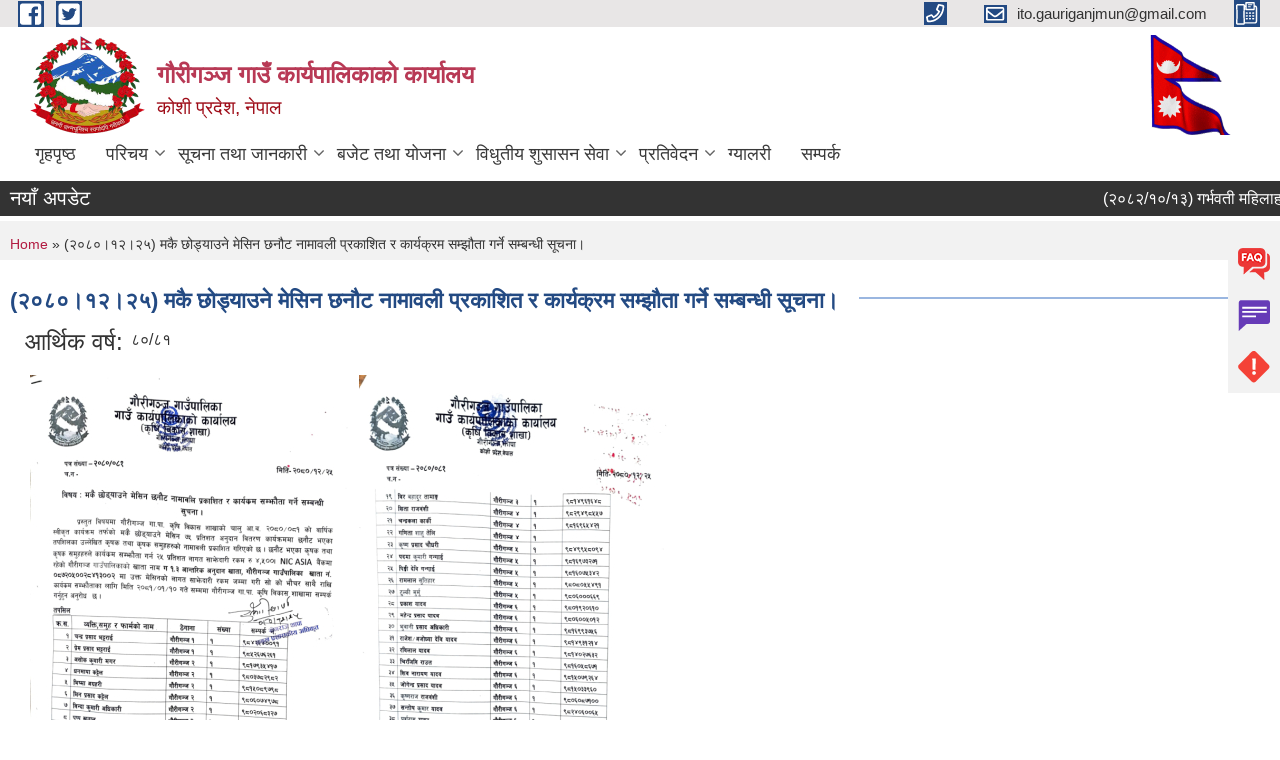

--- FILE ---
content_type: text/html; charset=utf-8
request_url: https://gaurigunjmun.gov.np/content/%E0%A5%A8%E0%A5%A6%E0%A5%AE%E0%A5%A6%E0%A5%A4%E0%A5%A7%E0%A5%A8%E0%A5%A4%E0%A5%A8%E0%A5%AB-%E0%A4%AE%E0%A4%95%E0%A5%88-%E0%A4%9B%E0%A5%8B%E0%A4%A1%E0%A5%8D%E0%A4%AF%E0%A4%BE%E0%A4%89%E0%A4%A8%E0%A5%87-%E0%A4%AE%E0%A5%87%E0%A4%B8%E0%A4%BF%E0%A4%A8-%E0%A4%9B%E0%A4%A8%E0%A5%8C%E0%A4%9F-%E0%A4%A8%E0%A4%BE%E0%A4%AE%E0%A4%BE%E0%A4%B5%E0%A4%B2%E0%A5%80-%E0%A4%AA%E0%A5%8D%E0%A4%B0%E0%A4%95%E0%A4%BE%E0%A4%B6%E0%A4%BF%E0%A4%A4-%E0%A4%B0-%E0%A4%95%E0%A4%BE%E0%A4%B0%E0%A5%8D%E0%A4%AF%E0%A4%95%E0%A5%8D%E0%A4%B0%E0%A4%AE-%E0%A4%B8%E0%A4%AE%E0%A5%8D%E0%A4%9D%E0%A5%8C%E0%A4%A4%E0%A4%BE-%E0%A4%97%E0%A4%B0%E0%A5%8D%E0%A4%A8%E0%A5%87-%E0%A4%B8%E0%A4%AE%E0%A5%8D%E0%A4%AC%E0%A4%A8%E0%A5%8D%E0%A4%A7%E0%A5%80
body_size: 10385
content:
<!DOCTYPE html PUBLIC "-//W3C//DTD XHTML+RDFa 1.0//EN"
  "http://www.w3.org/MarkUp/DTD/xhtml-rdfa-1.dtd">
<html xmlns="http://www.w3.org/1999/xhtml" xml:lang="en" version="XHTML+RDFa 1.0" dir="ltr"
  xmlns:content="http://purl.org/rss/1.0/modules/content/"
  xmlns:dc="http://purl.org/dc/terms/"
  xmlns:foaf="http://xmlns.com/foaf/0.1/"
  xmlns:og="http://ogp.me/ns#"
  xmlns:rdfs="http://www.w3.org/2000/01/rdf-schema#"
  xmlns:sioc="http://rdfs.org/sioc/ns#"
  xmlns:sioct="http://rdfs.org/sioc/types#"
  xmlns:skos="http://www.w3.org/2004/02/skos/core#"
  xmlns:xsd="http://www.w3.org/2001/XMLSchema#">

<head profile="http://www.w3.org/1999/xhtml/vocab">
  <meta http-equiv="Content-Type" content="text/html; charset=utf-8" />
<meta name="generator" content="Drupal 7 (https://www.drupal.org)" />
<link rel="canonical" href="https://gaurigunjmun.gov.np/content/%E0%A5%A8%E0%A5%A6%E0%A5%AE%E0%A5%A6%E0%A5%A4%E0%A5%A7%E0%A5%A8%E0%A5%A4%E0%A5%A8%E0%A5%AB-%E0%A4%AE%E0%A4%95%E0%A5%88-%E0%A4%9B%E0%A5%8B%E0%A4%A1%E0%A5%8D%E0%A4%AF%E0%A4%BE%E0%A4%89%E0%A4%A8%E0%A5%87-%E0%A4%AE%E0%A5%87%E0%A4%B8%E0%A4%BF%E0%A4%A8-%E0%A4%9B%E0%A4%A8%E0%A5%8C%E0%A4%9F-%E0%A4%A8%E0%A4%BE%E0%A4%AE%E0%A4%BE%E0%A4%B5%E0%A4%B2%E0%A5%80-%E0%A4%AA%E0%A5%8D%E0%A4%B0%E0%A4%95%E0%A4%BE%E0%A4%B6%E0%A4%BF%E0%A4%A4-%E0%A4%B0-%E0%A4%95%E0%A4%BE%E0%A4%B0%E0%A5%8D%E0%A4%AF%E0%A4%95%E0%A5%8D%E0%A4%B0%E0%A4%AE-%E0%A4%B8%E0%A4%AE%E0%A5%8D%E0%A4%9D%E0%A5%8C%E0%A4%A4%E0%A4%BE-%E0%A4%97%E0%A4%B0%E0%A5%8D%E0%A4%A8%E0%A5%87-%E0%A4%B8%E0%A4%AE%E0%A5%8D%E0%A4%AC%E0%A4%A8%E0%A5%8D%E0%A4%A7%E0%A5%80" />
<link rel="shortlink" href="https://gaurigunjmun.gov.np/node/860" />
<meta charset="UTF-8">
<meta name="theme-color" content="#053775">
<meta name="viewport" content="width=device-width, initial-scale=1, user-scalable=0,  target-densitydpi=device-dpi">
<title>(२०८०।१२।२५) मकै छोड्याउने मेसिन छनौट नामावली प्रकाशित र कार्यक्रम सम्झौता गर्ने सम्बन्धी सूचना। | गौरीगञ्‍ज गाउँ कार्यपालिकाको कार्यालय</title>
<meta http-equiv="X-UA-Compatible" content="IE=edge">
<meta name="msapplication-TileColor" content="#ffffff">
<meta name="msapplication-TileImage" content="files/logo.png">
<meta name="theme-color" content="#ffffff">

<!-- *************** Google Font *************** -->
<link href="https://fonts.googleapis.com/css?family=Poppins:300,400,500,600,700" rel="stylesheet">
<link href="https://fonts.googleapis.com/css?family=Mukta" rel="stylesheet">

<!-- *************** Font Awesome *************** -->
<link href="sites/all/themes/newmun/fonts/font-awesome-5-0-1/css/fontawesome-all.min.css" rel="stylesheet" type="text/css" />
<link type="text/css" rel="stylesheet" href="https://gaurigunjmun.gov.np/sites/gaurigunjmun.gov.np/files/css/css_xE-rWrJf-fncB6ztZfd2huxqgxu4WO-qwma6Xer30m4.css" media="all" />
<link type="text/css" rel="stylesheet" href="https://gaurigunjmun.gov.np/sites/gaurigunjmun.gov.np/files/css/css_qPYwmj9dJRqx2MuVKD-kKMmdHfKlJFmhfBNmzX3iZIU.css" media="all" />
<link type="text/css" rel="stylesheet" href="https://gaurigunjmun.gov.np/sites/gaurigunjmun.gov.np/files/css/css_qwDq6aGfU82ZDu10My16xwlMJc_qP_26JGZhOA-QZdg.css" media="all" />
<link type="text/css" rel="stylesheet" href="https://gaurigunjmun.gov.np/sites/gaurigunjmun.gov.np/files/css/css_RJ7Y1jb-zBOjoUpi-7y6YW1k1CgLLf7bYZAZI5Od3g8.css" media="all" />

<!--[if lte IE 7]>
<link type="text/css" rel="stylesheet" href="https://gaurigunjmun.gov.np/sites/all/themes/newmun/css/ie.css?sbkg27" media="all" />
<![endif]-->

<!--[if IE 6]>
<link type="text/css" rel="stylesheet" href="https://gaurigunjmun.gov.np/sites/all/themes/newmun/css/ie6.css?sbkg27" media="all" />
<![endif]-->

</head>
<body class="html not-front not-logged-in one-sidebar sidebar-first page-node page-node- page-node-860 node-type-article triptych footer-columns" >
  <div id="skip-link">
    <a href="#main-content" class="element-invisible element-focusable">Skip to main content</a>
  </div>
        

<div class="sticky">
        <a href="/">
		<img src = "/sites/all/themes/newmun/img/icons/faq.png">            
            <span>FAQs</span>
        </a>
        <a href="/">
            <img src="/sites/all/themes/newmun/img/icons/Group_215.png">            <span>Complain</span>
        </a>
		<a href="/">
            <img src="/sites/all/themes/newmun/img/icons/Group_217.png">            <span>Problems</span>
        </a>
    </div>
    <header>
        <button id="menu-toggle">
            <div id="hamburger">
                <span></span>
                <span></span>
                <span></span>
            </div>
            <div id="cross">
                <span></span>
                <span></span>
            </div>
        </button>
        <div class="header-top">
            <div class="container flex-container">
                <div class="top-left">
                    <a href="https://www.facebook.com/gauriganj.gaupalika.71">
                      <img src="/sites/all/themes/newmun/img/icons/fb.png"> 
                    </a>

                    <a href="">
                        <img src="/sites/all/themes/newmun/img/icons/tter.png">					       </a>
                    <div class="first">
                        <div class="translate">
                                                    </div>
                        <button class="search-mobile">
                                                        <button class="close">X</button>
                        </button>
                    </div>
                </div>
                <div class="top-right">

                    <a href="tel:">
                        <img src="/sites/all/themes/newmun/img/icons/Path_39.png">						
                        <span></span>
                    </a>
                    <a href="mailto:ito.gauriganjmun@gmail.com">
					<img src="/sites/all/themes/newmun/img/icons/Path_38.png">					  
                        <span>ito.gauriganjmun@gmail.com</span>
                    </a>
                    <a href="tel:">
                        <img src="/sites/all/themes/newmun/img/icons/Group_142.png">						
                        <span></span>
                    </a>
                    <!-- <button class="btn-search-toggler">
                        <img src="sites/all/themes/newmun/img/icons/icon-search.svg" alt="" class="svg">
                    </button> -->
                </div>
            </div>
            
        </div>
        <nav class="header-bottom">
            <div class="container flex-container">
                <div class="layer-1">
                    <a class="logo-mobile" href="/">
                       <img src="/sites/all/themes/newmun/new_logo.png">				   </a>
                    <a class="logo-main" href="/">
                       <img src="/sites/all/themes/newmun/new_logo.png">                        <span>
                            <span>गौरीगञ्‍ज गाउँ कार्यपालिकाको कार्यालय </span>
                            <span>कोशी प्रदेश, नेपाल</span>
                        </span>
                    </a>
                    <div class="flex-row pull-right low-right">
                        <div class="first">
                            <div class="translate">
                            							</div>
							 
                            </div>
												<div class="second">
                            <img style="max-width:100px;" src="https://gaurigunjmun.gov.np/sites/gaurigunjmun.gov.np/files/img/Nepal-flag.gif" alt="Local Government Logo">
                        </div>
						   <?php// endif; ?>
                    </div>
                </div>
                <div class="layer-2">
				<div class="col-md-12">
  <div class="region region-navigation">
    <div id="block-system-main-menu" class="block block-system block-menu">

    
  <div class="content">
    <ul class="main-nav"><li ><a href="/" title="">गृहपृष्ठ</a></li><li class=has-child><a href="/" title="">परिचय</a><ul class="custom-drop-menu gradient-bg-grey"><li ><a href="/organogram">संगठनात्मक स्वरुप</a></li><li ><a href="/officials" title="">जन प्रतिनिधि</a></li><li ><a href="/staff" title="">कर्मचारी विवरण</a></li><li ><a href="/ward-offices" title="">वडा कार्यालयहरु</a></li><li ><a href="/former-staff" title="">पूर्व कर्मचारी</a></li><li ><a href="/resource-maps" title="">श्रोत नक्सा</a></li></ul></li><li class=has-child><a href="/" title="">सूचना तथा जानकारी</a><ul class="custom-drop-menu gradient-bg-grey"><li ><a href="https://gaurigunjmun.gov.np/news&amp;notices" title="">सूचना तथा समाचार</a></li><li ><a href="/act-law-directives" title="">ऐन कानुन निर्देशिका</a></li><li class=has-child><a href="/" title="">आय व्यय</a><ul class="custom-drop-menu gradient-bg-grey"><li ><a href="/income-expenditure" title="">आय व्यय विवरण</a></li></ul></li><li ><a href="https://www.gaurigunjmun.gov.np/leocworks" title="">विपद्द पुर्वतयारी</a></li><li class=has-child><a href="https://gaurigunjmun.gov.np/boarddecision" title="">कार्यपालिका बैठक निर्णय</a><ul class="custom-drop-menu gradient-bg-grey"><li ><a href="/content/%E0%A5%A8%E0%A5%A6%E0%A5%AE%E0%A5%A7-%E0%A5%A6%E0%A5%AB-%E0%A5%A6%E0%A5%AC-%E0%A4%AC%E0%A5%88%E0%A4%A0%E0%A4%95%E0%A4%95%E0%A5%8B-%E0%A4%A8%E0%A4%BF%E0%A4%B0%E0%A5%8D%E0%A4%A3%E0%A4%AF-%E0%A4%B8%E0%A4%BE%E0%A4%B0%E0%A5%8D%E0%A4%B5%E0%A4%9C%E0%A4%A8%E0%A4%BF%E0%A4%95-%E0%A4%B8%E0%A4%AE%E0%A5%8D%E0%A4%AC%E0%A4%A8%E0%A5%8D%E0%A4%A7%E0%A4%AE%E0%A4%BE-%E0%A5%A4-2">२०८१-०५-०६ बैठकको निर्णय सार्वजनिक सम्बन्धमा ।</a></li><li ><a href="/content/%E0%A5%A8%E0%A5%A6%E0%A5%AE%E0%A5%A7-%E0%A5%A6%E0%A5%AB-%E0%A5%A6%E0%A5%AD-%E0%A4%AC%E0%A5%88%E0%A4%A0%E0%A4%95%E0%A4%95%E0%A5%8B-%E0%A4%A8%E0%A4%BF%E0%A4%B0%E0%A5%8D%E0%A4%A3%E0%A4%AF-%E0%A4%B8%E0%A4%BE%E0%A4%B0%E0%A5%8D%E0%A4%B5%E0%A4%9C%E0%A4%A8%E0%A4%BF%E0%A4%95-%E0%A4%B8%E0%A4%AE%E0%A5%8D%E0%A4%AC%E0%A4%A8%E0%A5%8D%E0%A4%A7%E0%A4%AE%E0%A4%BE-%E0%A5%A4-0">२०८१-०५-०७ बैठकको निर्णय सार्वजनिक सम्बन्धमा ।</a></li><li ><a href="/content/%E0%A5%A8%E0%A5%A6%E0%A5%AE%E0%A5%A7-%E0%A5%A6%E0%A5%AC-%E0%A5%A6%E0%A5%AE-%E0%A4%AC%E0%A5%88%E0%A4%A0%E0%A4%95%E0%A4%95%E0%A5%8B-%E0%A4%A8%E0%A4%BF%E0%A4%B0%E0%A5%8D%E0%A4%A3%E0%A4%AF-%E0%A4%B8%E0%A4%BE%E0%A4%B0%E0%A5%8D%E0%A4%B5%E0%A4%9C%E0%A4%A8%E0%A4%BF%E0%A4%95-%E0%A4%B8%E0%A4%AE%E0%A5%8D%E0%A4%AC%E0%A4%A8%E0%A5%8D%E0%A4%A7%E0%A4%AE%E0%A4%BE-%E0%A5%A4">२०८१-०६-०८ बैठकको निर्णय सार्वजनिक सम्बन्धमा ।</a></li><li ><a href="/content/%E0%A5%A8%E0%A5%A6%E0%A5%AE%E0%A5%A7-%E0%A5%A6%E0%A5%AC-%E0%A5%A7%E0%A5%AC-%E0%A4%AC%E0%A5%88%E0%A4%A0%E0%A4%95%E0%A4%95%E0%A5%8B-%E0%A4%A8%E0%A4%BF%E0%A4%B0%E0%A5%8D%E0%A4%A3%E0%A4%AF-%E0%A4%B8%E0%A4%BE%E0%A4%B0%E0%A5%8D%E0%A4%B5%E0%A4%9C%E0%A4%A8%E0%A4%BF%E0%A4%95-%E0%A4%B8%E0%A4%AE%E0%A5%8D%E0%A4%AC%E0%A4%A8%E0%A5%8D%E0%A4%A7%E0%A4%AE%E0%A4%BE-%E0%A5%A4">२०८१-०६-१६ बैठकको निर्णय सार्वजनिक सम्बन्धमा ।</a></li><li ><a href="/content/%E0%A5%A8%E0%A5%A6%E0%A5%AE%E0%A5%A7-%E0%A5%A6%E0%A5%AD-%E0%A5%A6%E0%A5%AA-%E0%A4%AC%E0%A5%88%E0%A4%A0%E0%A4%95%E0%A4%95%E0%A5%8B-%E0%A4%A8%E0%A4%BF%E0%A4%B0%E0%A5%8D%E0%A4%A3%E0%A4%AF-%E0%A4%B8%E0%A4%BE%E0%A4%B0%E0%A5%8D%E0%A4%B5%E0%A4%9C%E0%A4%A8%E0%A4%BF%E0%A4%95-%E0%A4%B8%E0%A4%AE%E0%A5%8D%E0%A4%AC%E0%A4%A8%E0%A5%8D%E0%A4%A7%E0%A4%AE%E0%A4%BE-%E0%A5%A4">२०८१-०७-०४ बैठकको निर्णय सार्वजनिक सम्बन्धमा ।</a></li><li ><a href="/content/%E0%A5%A8%E0%A5%A6%E0%A5%AE%E0%A5%A7-%E0%A5%A6%E0%A5%AE-%E0%A5%A7%E0%A5%AF-%E0%A4%AC%E0%A5%88%E0%A4%A0%E0%A4%95%E0%A4%95%E0%A5%8B-%E0%A4%A8%E0%A4%BF%E0%A4%B0%E0%A5%8D%E0%A4%A3%E0%A4%AF-%E0%A4%B8%E0%A4%BE%E0%A4%B0%E0%A5%8D%E0%A4%B5%E0%A4%9C%E0%A4%A8%E0%A4%BF%E0%A4%95-%E0%A4%B8%E0%A4%AE%E0%A5%8D%E0%A4%AC%E0%A4%A8%E0%A5%8D%E0%A4%A7%E0%A4%AE%E0%A4%BE-%E0%A5%A4">२०८१-०८-१९ बैठकको निर्णय सार्वजनिक सम्बन्धमा ।</a></li><li ><a href="/content/%E0%A5%A8%E0%A5%A6%E0%A5%AE%E0%A5%A7-%E0%A5%A6%E0%A5%AF-%E0%A5%A6%E0%A5%A8-%E0%A4%AC%E0%A5%88%E0%A4%A0%E0%A4%95%E0%A4%95%E0%A5%8B-%E0%A4%A8%E0%A4%BF%E0%A4%B0%E0%A5%8D%E0%A4%A3%E0%A4%AF-%E0%A4%B8%E0%A4%BE%E0%A4%B0%E0%A5%8D%E0%A4%B5%E0%A4%9C%E0%A4%A8%E0%A4%BF%E0%A4%95-%E0%A4%B8%E0%A4%AE%E0%A5%8D%E0%A4%AC%E0%A4%A8%E0%A5%8D%E0%A4%A7%E0%A4%AE%E0%A4%BE-%E0%A5%A4">२०८१-०९-०२ बैठकको निर्णय सार्वजनिक सम्बन्धमा ।</a></li><li ><a href="/content/%E0%A5%A8%E0%A5%A6%E0%A5%AE%E0%A5%A7-%E0%A5%A6%E0%A5%AF-%E0%A5%A7%E0%A5%AD-%E0%A4%AC%E0%A5%88%E0%A4%A0%E0%A4%95%E0%A4%95%E0%A5%8B-%E0%A4%A8%E0%A4%BF%E0%A4%B0%E0%A5%8D%E0%A4%A3%E0%A4%AF-%E0%A4%B8%E0%A4%BE%E0%A4%B0%E0%A5%8D%E0%A4%B5%E0%A4%9C%E0%A4%A8%E0%A4%BF%E0%A4%95-%E0%A4%B8%E0%A4%AE%E0%A5%8D%E0%A4%AC%E0%A4%A8%E0%A5%8D%E0%A4%A7%E0%A4%AE%E0%A4%BE-%E0%A5%A4">२०८१-०९-१७ बैठकको निर्णय सार्वजनिक सम्बन्धमा ।</a></li><li ><a href="/content/%E0%A5%A8%E0%A5%A6%E0%A5%AE%E0%A5%A7-%E0%A5%A6%E0%A5%AF-%E0%A5%A8%E0%A5%A9-%E0%A4%AC%E0%A5%88%E0%A4%A0%E0%A4%95%E0%A4%95%E0%A5%8B-%E0%A4%A8%E0%A4%BF%E0%A4%B0%E0%A5%8D%E0%A4%A3%E0%A4%AF-%E0%A4%B8%E0%A4%BE%E0%A4%B0%E0%A5%8D%E0%A4%B5%E0%A4%9C%E0%A4%A8%E0%A4%BF%E0%A4%95-%E0%A4%B8%E0%A4%AE%E0%A5%8D%E0%A4%AC%E0%A4%A8%E0%A5%8D%E0%A4%A7%E0%A4%AE%E0%A4%BE-%E0%A5%A4">२०८१-०९-२३ बैठकको निर्णय सार्वजनिक सम्बन्धमा ।</a></li><li ><a href="/content/%E0%A5%A8%E0%A5%A6%E0%A5%AE%E0%A5%A7-%E0%A5%A6%E0%A5%AF-%E0%A5%A8%E0%A5%AC-%E0%A4%AC%E0%A5%88%E0%A4%A0%E0%A4%95%E0%A4%95%E0%A5%8B-%E0%A4%A8%E0%A4%BF%E0%A4%B0%E0%A5%8D%E0%A4%A3%E0%A4%AF-%E0%A4%B8%E0%A4%BE%E0%A4%B0%E0%A5%8D%E0%A4%B5%E0%A4%9C%E0%A4%A8%E0%A4%BF%E0%A4%95-%E0%A4%B8%E0%A4%AE%E0%A5%8D%E0%A4%AC%E0%A4%A8%E0%A5%8D%E0%A4%A7%E0%A4%AE%E0%A4%BE-%E0%A5%A4%E0%A5%A7">२०८१-०९-२६ बैठकको निर्णय सार्वजनिक सम्बन्धमा ।१</a></li><li ><a href="/content/%E0%A5%A8%E0%A5%A6%E0%A5%AE%E0%A5%A7-%E0%A5%A6%E0%A5%AF-%E0%A5%A8%E0%A5%AC-%E0%A4%AC%E0%A5%88%E0%A4%A0%E0%A4%95%E0%A4%95%E0%A5%8B-%E0%A4%A8%E0%A4%BF%E0%A4%B0%E0%A5%8D%E0%A4%A3%E0%A4%AF-%E0%A4%B8%E0%A4%BE%E0%A4%B0%E0%A5%8D%E0%A4%B5%E0%A4%9C%E0%A4%A8%E0%A4%BF%E0%A4%95-%E0%A4%B8%E0%A4%AE%E0%A5%8D%E0%A4%AC%E0%A4%A8%E0%A5%8D%E0%A4%A7%E0%A4%AE%E0%A4%BE-%E0%A5%A4%E0%A5%A8">२०८१-०९-२६ बैठकको निर्णय सार्वजनिक सम्बन्धमा ।२</a></li></ul></li><li ><a href="/getdown" title="">अन्य</a></li></ul></li><li class=has-child><a href="/" title="">बजेट तथा योजना</a><ul class="custom-drop-menu gradient-bg-grey"><li ><a href="/tax-and-fees" title="">कर तथा शुल्क</a></li><li ><a href="/budget%26programme" title="">बजेट,योजना,निति तथा कार्यक्रम</a></li></ul></li><li class=has-child><a href="/" title="">विधुतीय शुसासन सेवा</a><ul class="custom-drop-menu gradient-bg-grey"><li ><a href="/vital-registration" title="">घटना दर्ता</a></li><li ><a href="/social-security" title="">सामाजिक सुरक्षा</a></li><li ><a href="/citizen-charter" title="">नागरिक वडापत्र</a></li><li ><a href="/sample-forms" title="">नमुना फारमहरु</a></li></ul></li><li class=has-child><a href="/reports" title="">प्रतिवेदन</a><ul class="custom-drop-menu gradient-bg-grey"><li ><a href="/suchan-prakasan-swata" title="">सूचना-स्वत-प्रकाशन</a></li><li ><a href="/monthly-progress-report" title="">मासिक प्रगति प्रतिवेदन</a></li><li ><a href="/trimester-progress-report" title="">चौमासिक प्रगति प्रतिवेदन</a></li><li ><a href="/annual-progress-report" title="">वार्षिक प्रगति प्रतिवेदन</a></li><li ><a href="/audit-report" title="">लेखा परीक्षण प्रतिवेदन</a></li><li ><a href="/social-security" title="">सामाजिक सुरक्षा</a></li><li ><a href="/publications" title="">प्रकाशन</a></li></ul></li><li ><a href="/" title="">ग्यालरी</a></li><li ><a href="/contact">सम्पर्क</a></li></ul>  </div>
</div>
  </div>
				</div>
				
                </div>
            </div>
            <span class="active-hover"></span>
        </nav>
    </header>
	<main>
	       		<section class="header-notice">

            <div class="notice">                 
     <div class="region region-newsticker">
    <div id="block-views-news-ticker-view-final-block" class="block block-views">
 <div class="container flex-container font-popins">
    <h4>नयाँ अपडेट</h4>
                      <div class="notice-slider" style="position: absolute;margin-top: 7px; margin-left: 65px;">
                       
                      
  <div class="content">
     <marquee id="test" behavior="scroll" scrolldelay="100" scrollamount="4" onmouseover="document.all.test.stop()" onmouseout="document.all.test.start()">
	<div class="view view-news-ticker-view-final view-id-news_ticker_view_final view-display-id-block view-dom-id-a03377b836d955c8a27887f53ad0b302">
        
  
  
      <div class="view-content">
        <div class="views-row views-row-1 views-row-odd views-row-first">
      
  <div class="views-field views-field-title">        <span class="field-content"><a href="/content/%E0%A5%A8%E0%A5%A6%E0%A5%AE%E0%A5%A8%E0%A5%A7%E0%A5%A6%E0%A5%A7%E0%A5%A9-%E0%A4%97%E0%A4%B0%E0%A5%8D%E0%A4%AD%E0%A4%B5%E0%A4%A4%E0%A5%80-%E0%A4%AE%E0%A4%B9%E0%A4%BF%E0%A4%B2%E0%A4%BE%E0%A4%B9%E0%A4%B0%E0%A5%81%E0%A4%95%E0%A4%BE-%E0%A4%B2%E0%A4%BE%E0%A4%97%E0%A4%BF-%E0%A4%A8%E0%A4%BF%E0%A4%B6%E0%A5%81%E0%A4%B2%E0%A5%8D%E0%A4%95-%E0%A4%AD%E0%A4%BF%E0%A4%A1%E0%A4%BF%E0%A4%AF%E0%A5%8B-%E0%A4%8F%E0%A4%95%E0%A5%8D%E0%A4%B8%E0%A4%B0%E0%A5%87-%E0%A4%B8%E0%A5%87%E0%A4%B5%E0%A4%BE-%E0%A4%B8%E0%A4%9E%E0%A5%8D%E0%A4%9A%E0%A4%BE%E0%A4%B2%E0%A4%A8-%E0%A4%B9%E0%A5%81%E0%A4%A8%E0%A5%87-%E0%A4%AC%E0%A4%BE%E0%A4%B0%E0%A5%87-%E0%A5%A4">(२०८२/१०/१३) गर्भवती महिलाहरुका लागि नि:शुल्क भिडियो एक्सरे सेवा सञ्चालन हुने बारे ।</a></span>  </div>  </div>
  <div class="views-row views-row-2 views-row-even">
      
  <div class="views-field views-field-title">        <span class="field-content"><a href="/content/%E0%A5%A8%E0%A5%A6%E0%A5%AE%E0%A5%A8%E0%A5%A7%E0%A5%A6%E0%A5%A6%E0%A5%AC-%E0%A4%A6%E0%A4%BE%E0%A4%AC%E0%A5%80-%E0%A4%AC%E0%A4%BF%E0%A4%B0%E0%A5%8B%E0%A4%A7-%E0%A4%97%E0%A4%B0%E0%A5%8D%E0%A4%A8%E0%A5%87-%E0%A4%B8%E0%A4%AE%E0%A5%8D%E0%A4%AC%E0%A4%A8%E0%A5%8D%E0%A4%A7%E0%A5%80-%E0%A4%B8%E0%A4%BE%E0%A4%B0%E0%A5%8D%E0%A4%B5%E0%A4%9C%E0%A4%A8%E0%A4%BF%E0%A4%95-%E0%A4%B8%E0%A5%82%E0%A4%9A%E0%A4%A8%E0%A4%BE-%E0%A5%A4">(२०८२/१०/०६) दाबी बिरोध गर्ने सम्बन्धी सार्वजनिक सूचना ।</a></span>  </div>  </div>
  <div class="views-row views-row-3 views-row-odd">
      
  <div class="views-field views-field-title">        <span class="field-content"><a href="/content/%E0%A5%A8%E0%A5%A6%E0%A5%AE%E0%A5%A8%E0%A5%A6%E0%A5%AF%E0%A5%A8%E0%A5%AE-%E0%A4%86%E0%A4%AA%E0%A5%8D%E0%A4%B0%E0%A4%B5%E0%A4%BE%E0%A4%B8%E0%A4%A8-%E0%A4%B8%E0%A5%8D%E0%A4%B0%E0%A5%8B%E0%A4%A4-%E0%A4%B8%E0%A5%82%E0%A4%9A%E0%A4%A8%E0%A4%BE-%E0%A4%A4%E0%A4%A5%E0%A4%BE-%E0%A4%AA%E0%A4%B0%E0%A4%BE%E0%A4%AE%E0%A4%B0%E0%A5%8D%E0%A4%B6-%E0%A4%AA%E0%A4%A6%E0%A4%95%E0%A5%8B-%E0%A4%85%E0%A4%A8%E0%A5%8D%E0%A4%A4%E0%A4%BF%E0%A4%AE-%E0%A4%A8%E0%A4%A4%E0%A4%BF%E0%A4%9C%E0%A4%BE-%E0%A4%AA%E0%A5%8D%E0%A4%B0%E0%A4%95%E0%A4%BE%E0%A4%B6%E0%A4%A8-%E0%A4%A4%E0%A4%A5%E0%A4%BE-%E0%A4%89%E0%A4%AE%E0%A5%8D%E0%A4%AE%E0%A5%87%E0%A4%A6%E0%A4%B5%E0%A4%BE%E0%A4%B0-%E0%A4%B8%E0%A4%BF%E0%A4%AB%E0%A4%BE%E0%A4%B0%E0%A4%BF%E0%A4%B8">(२०८२/०९/२८) आप्रवासन स्रोत, सूचना तथा परामर्श पदको अन्तिम नतिजा प्रकाशन तथा उम्मेदवार  सिफारिस सम्बन्धी सूचना ।</a></span>  </div>  </div>
  <div class="views-row views-row-4 views-row-even">
      
  <div class="views-field views-field-title">        <span class="field-content"><a href="/content/%E0%A5%A8%E0%A5%A6%E0%A5%AE%E0%A5%A8%E0%A5%A6%E0%A5%AF%E0%A5%A8%E0%A5%AE-%E0%A4%AA%E0%A5%8D%E0%A4%B0%E0%A4%AF%E0%A5%8B%E0%A4%97%E0%A4%BE%E0%A4%A4%E0%A5%8D%E0%A4%AE%E0%A4%95-%E0%A4%AA%E0%A4%B0%E0%A4%BF%E0%A4%95%E0%A5%8D%E0%A4%B7%E0%A4%BE%E0%A4%95%E0%A5%8B-%E0%A4%A8%E0%A4%A4%E0%A4%BF%E0%A4%9C%E0%A4%BE-%E0%A4%AA%E0%A5%8D%E0%A4%B0%E0%A4%95%E0%A4%BE%E0%A4%B6%E0%A4%A8-%E0%A4%A4%E0%A4%A5%E0%A4%BE-%E0%A4%85%E0%A4%A8%E0%A5%8D%E0%A4%A4%E0%A4%B0%E0%A5%8D%E0%A4%B5%E0%A4%BE%E0%A4%B0%E0%A5%8D%E0%A4%A4%E0%A4%BE-%E0%A4%95%E0%A4%BE%E0%A4%B0%E0%A5%8D%E0%A4%AF%E0%A4%95%E0%A5%8D%E0%A4%B0%E0%A4%AE-%E0%A4%B8%E0%A4%9E%E0%A5%8D%E0%A4%9A%E0%A4%BE%E0%A4%B2%E0%A4%A8-%E0%A4%B8%E0%A4%AE%E0%A5%8D%E0%A4%AC%E0%A4%A8%E0%A5%8D%E0%A4%A7%E0%A5%80">(२०८२/०९/२८) प्रयोगात्मक परिक्षाको नतिजा प्रकाशन तथा अन्तर्वार्ता कार्यक्रम सञ्चालन सम्बन्धी सूचना ।</a></span>  </div>  </div>
  <div class="views-row views-row-5 views-row-odd views-row-last">
      
  <div class="views-field views-field-title">        <span class="field-content"><a href="/content/%E0%A5%A8%E0%A5%A6%E0%A5%AE%E0%A5%A8%E0%A5%A6%E0%A5%AF%E0%A5%A8%E0%A5%AE-%E0%A4%AE%E0%A4%BF%E0%A4%A4%E0%A4%BF-%E0%A4%B8%E0%A4%9A%E0%A5%8D%E0%A4%9A%E0%A4%BE%E0%A4%87%E0%A4%8F%E0%A4%95%E0%A5%8B-%E0%A4%AC%E0%A4%BE%E0%A4%B0%E0%A5%87-%E0%A5%A4">(२०८२/०९/२८) मिति सच्चाइएको बारे ।</a></span>  </div>  </div>
    </div>
  
  
  
  
  
  
</div>	</marquee>
  </div>
   </div>
</div>
</div>
  </div>
            </div>
			             </div>
        </section>
	
    	     
			  <section class="page-title-breadcrumb">
            <div class="container flex-container">
              <div class="breadcrumb">
              <h2 class="element-invisible">You are here</h2><div class="breadcrumb"><a href="/">Home</a> » (२०८०।१२।२५) मकै छोड्याउने मेसिन छनौट नामावली प्रकाशित र कार्यक्रम सम्झौता गर्ने सम्बन्धी सूचना। </div>			  </div>
            </div>
        </section>
			
			 <section class=" introduction" style="margin-top:25px">
            <div class="container">
                <div class="row" style="margin-bottom:36px">
                    <div class="col-xs-12 col-sm-12 col-md-12{9">
                                                  <div class="intro">
                                <h3 class="section-title border">
                                    <span>
                                       	(२०८०।१२।२५) मकै छोड्याउने मेसिन छनौट नामावली प्रकाशित र कार्यक्रम सम्झौता गर्ने सम्बन्धी सूचना।    </span>
                                </h3>
                                
                            </div>

   <div class="region region-content">
    <div id="node-860" class="node node-article node-full clearfix" about="/content/%E0%A5%A8%E0%A5%A6%E0%A5%AE%E0%A5%A6%E0%A5%A4%E0%A5%A7%E0%A5%A8%E0%A5%A4%E0%A5%A8%E0%A5%AB-%E0%A4%AE%E0%A4%95%E0%A5%88-%E0%A4%9B%E0%A5%8B%E0%A4%A1%E0%A5%8D%E0%A4%AF%E0%A4%BE%E0%A4%89%E0%A4%A8%E0%A5%87-%E0%A4%AE%E0%A5%87%E0%A4%B8%E0%A4%BF%E0%A4%A8-%E0%A4%9B%E0%A4%A8%E0%A5%8C%E0%A4%9F-%E0%A4%A8%E0%A4%BE%E0%A4%AE%E0%A4%BE%E0%A4%B5%E0%A4%B2%E0%A5%80-%E0%A4%AA%E0%A5%8D%E0%A4%B0%E0%A4%95%E0%A4%BE%E0%A4%B6%E0%A4%BF%E0%A4%A4-%E0%A4%B0-%E0%A4%95%E0%A4%BE%E0%A4%B0%E0%A5%8D%E0%A4%AF%E0%A4%95%E0%A5%8D%E0%A4%B0%E0%A4%AE-%E0%A4%B8%E0%A4%AE%E0%A5%8D%E0%A4%9D%E0%A5%8C%E0%A4%A4%E0%A4%BE-%E0%A4%97%E0%A4%B0%E0%A5%8D%E0%A4%A8%E0%A5%87-%E0%A4%B8%E0%A4%AE%E0%A5%8D%E0%A4%AC%E0%A4%A8%E0%A5%8D%E0%A4%A7%E0%A5%80" typeof="sioc:Item foaf:Document">

      <span property="dc:title" content="(२०८०।१२।२५) मकै छोड्याउने मेसिन छनौट नामावली प्रकाशित र कार्यक्रम सम्झौता गर्ने सम्बन्धी सूचना। " class="rdf-meta element-hidden"></span>
    <div class="field field-name-field-fiscal-year field-type-taxonomy-term-reference field-label-inline clearfix"><h3 class="field-label">आर्थिक वर्ष: </h3><ul class="links inline"><li class="taxonomy-term-reference-0">८०/८१</li></ul></div><div class="field field-name-field-image field-type-image field-label-hidden"><div class="field-items"><div class="field-item even" rel="og:image rdfs:seeAlso" resource="https://gaurigunjmun.gov.np/sites/gaurigunjmun.gov.np/files/%E0%A4%AE%E0%A4%95%E0%A5%88%20%E0%A4%9A%E0%A5%8B%E0%A4%A1%E0%A5%8D%E0%A4%AF%E0%A4%BE%E0%A4%89%E0%A4%A8%E0%A5%87%20%E0%A4%AE%E0%A5%87%E0%A4%B8%E0%A4%BF%E0%A4%A8%20%E0%A4%9B%E0%A4%A8%E0%A5%8C%E0%A4%9F%20%E0%A4%A8%E0%A4%BE%E0%A4%AE%E0%A4%BE%E0%A4%B5%E0%A4%B2%E0%A5%80%20%E0%A4%AA%E0%A5%8D%E0%A4%B0%E0%A4%95%E0%A4%BE%E0%A4%B6%E0%A4%BF%E0%A4%A4%20%E0%A4%B0%20%E0%A4%95%E0%A4%BE%E0%A4%B0%E0%A5%8D%E0%A4%AF%E0%A4%95%E0%A5%8D%E0%A4%B0%E0%A4%AE%20%E0%A4%B8%E0%A4%AE%E0%A5%8D%E0%A4%9D%E0%A5%8C%E0%A4%A4%E0%A4%BE%20%E0%A4%97%E0%A4%B0%E0%A5%8D%E0%A4%A8%E0%A5%87%20%E0%A4%B8%E0%A4%AE%E0%A5%8D%E0%A4%AC%E0%A4%A8%E0%A5%8D%E0%A4%A7%E0%A5%80%20%E0%A4%B8%E0%A5%82%E0%A4%9A%E0%A4%A8%E0%A4%BE%E0%A5%A4%201.jpg"><a href="https://gaurigunjmun.gov.np/sites/gaurigunjmun.gov.np/files/%E0%A4%AE%E0%A4%95%E0%A5%88%20%E0%A4%9A%E0%A5%8B%E0%A4%A1%E0%A5%8D%E0%A4%AF%E0%A4%BE%E0%A4%89%E0%A4%A8%E0%A5%87%20%E0%A4%AE%E0%A5%87%E0%A4%B8%E0%A4%BF%E0%A4%A8%20%E0%A4%9B%E0%A4%A8%E0%A5%8C%E0%A4%9F%20%E0%A4%A8%E0%A4%BE%E0%A4%AE%E0%A4%BE%E0%A4%B5%E0%A4%B2%E0%A5%80%20%E0%A4%AA%E0%A5%8D%E0%A4%B0%E0%A4%95%E0%A4%BE%E0%A4%B6%E0%A4%BF%E0%A4%A4%20%E0%A4%B0%20%E0%A4%95%E0%A4%BE%E0%A4%B0%E0%A5%8D%E0%A4%AF%E0%A4%95%E0%A5%8D%E0%A4%B0%E0%A4%AE%20%E0%A4%B8%E0%A4%AE%E0%A5%8D%E0%A4%9D%E0%A5%8C%E0%A4%A4%E0%A4%BE%20%E0%A4%97%E0%A4%B0%E0%A5%8D%E0%A4%A8%E0%A5%87%20%E0%A4%B8%E0%A4%AE%E0%A5%8D%E0%A4%AC%E0%A4%A8%E0%A5%8D%E0%A4%A7%E0%A5%80%20%E0%A4%B8%E0%A5%82%E0%A4%9A%E0%A4%A8%E0%A4%BE%E0%A5%A4%201.jpg" title="" class="colorbox" data-colorbox-gallery="gallery-node-860-1QiRGZPc7sQ" data-cbox-img-attrs="{&quot;title&quot;: &quot;&quot;, &quot;alt&quot;: &quot;&quot;}"><img typeof="foaf:Image" src="https://gaurigunjmun.gov.np/sites/gaurigunjmun.gov.np/files/styles/large/public/%E0%A4%AE%E0%A4%95%E0%A5%88%20%E0%A4%9A%E0%A5%8B%E0%A4%A1%E0%A5%8D%E0%A4%AF%E0%A4%BE%E0%A4%89%E0%A4%A8%E0%A5%87%20%E0%A4%AE%E0%A5%87%E0%A4%B8%E0%A4%BF%E0%A4%A8%20%E0%A4%9B%E0%A4%A8%E0%A5%8C%E0%A4%9F%20%E0%A4%A8%E0%A4%BE%E0%A4%AE%E0%A4%BE%E0%A4%B5%E0%A4%B2%E0%A5%80%20%E0%A4%AA%E0%A5%8D%E0%A4%B0%E0%A4%95%E0%A4%BE%E0%A4%B6%E0%A4%BF%E0%A4%A4%20%E0%A4%B0%20%E0%A4%95%E0%A4%BE%E0%A4%B0%E0%A5%8D%E0%A4%AF%E0%A4%95%E0%A5%8D%E0%A4%B0%E0%A4%AE%20%E0%A4%B8%E0%A4%AE%E0%A5%8D%E0%A4%9D%E0%A5%8C%E0%A4%A4%E0%A4%BE%20%E0%A4%97%E0%A4%B0%E0%A5%8D%E0%A4%A8%E0%A5%87%20%E0%A4%B8%E0%A4%AE%E0%A5%8D%E0%A4%AC%E0%A4%A8%E0%A5%8D%E0%A4%A7%E0%A5%80%20%E0%A4%B8%E0%A5%82%E0%A4%9A%E0%A4%A8%E0%A4%BE%E0%A5%A4%201.jpg?itok=LDoTKmhg" width="319" height="480" alt="" title="" /></a></div><div class="field-item odd" rel="og:image rdfs:seeAlso" resource="https://gaurigunjmun.gov.np/sites/gaurigunjmun.gov.np/files/%E0%A4%AE%E0%A4%95%E0%A5%88%20%E0%A4%9A%E0%A5%8B%E0%A4%A1%E0%A5%8D%E0%A4%AF%E0%A4%BE%E0%A4%89%E0%A4%A8%E0%A5%87%20%E0%A4%AE%E0%A5%87%E0%A4%B8%E0%A4%BF%E0%A4%A8%20%E0%A4%9B%E0%A4%A8%E0%A5%8C%E0%A4%9F%20%E0%A4%A8%E0%A4%BE%E0%A4%AE%E0%A4%BE%E0%A4%B5%E0%A4%B2%E0%A5%80%20%E0%A4%AA%E0%A5%8D%E0%A4%B0%E0%A4%95%E0%A4%BE%E0%A4%B6%E0%A4%BF%E0%A4%A4%20%E0%A4%B0%20%E0%A4%95%E0%A4%BE%E0%A4%B0%E0%A5%8D%E0%A4%AF%E0%A4%95%E0%A5%8D%E0%A4%B0%E0%A4%AE%20%E0%A4%B8%E0%A4%AE%E0%A5%8D%E0%A4%9D%E0%A5%8C%E0%A4%A4%E0%A4%BE%20%E0%A4%97%E0%A4%B0%E0%A5%8D%E0%A4%A8%E0%A5%87%20%E0%A4%B8%E0%A4%AE%E0%A5%8D%E0%A4%AC%E0%A4%A8%E0%A5%8D%E0%A4%A7%E0%A5%80%20%E0%A4%B8%E0%A5%82%E0%A4%9A%E0%A4%A8%E0%A4%BE%E0%A5%A4%202.jpg"><a href="https://gaurigunjmun.gov.np/sites/gaurigunjmun.gov.np/files/%E0%A4%AE%E0%A4%95%E0%A5%88%20%E0%A4%9A%E0%A5%8B%E0%A4%A1%E0%A5%8D%E0%A4%AF%E0%A4%BE%E0%A4%89%E0%A4%A8%E0%A5%87%20%E0%A4%AE%E0%A5%87%E0%A4%B8%E0%A4%BF%E0%A4%A8%20%E0%A4%9B%E0%A4%A8%E0%A5%8C%E0%A4%9F%20%E0%A4%A8%E0%A4%BE%E0%A4%AE%E0%A4%BE%E0%A4%B5%E0%A4%B2%E0%A5%80%20%E0%A4%AA%E0%A5%8D%E0%A4%B0%E0%A4%95%E0%A4%BE%E0%A4%B6%E0%A4%BF%E0%A4%A4%20%E0%A4%B0%20%E0%A4%95%E0%A4%BE%E0%A4%B0%E0%A5%8D%E0%A4%AF%E0%A4%95%E0%A5%8D%E0%A4%B0%E0%A4%AE%20%E0%A4%B8%E0%A4%AE%E0%A5%8D%E0%A4%9D%E0%A5%8C%E0%A4%A4%E0%A4%BE%20%E0%A4%97%E0%A4%B0%E0%A5%8D%E0%A4%A8%E0%A5%87%20%E0%A4%B8%E0%A4%AE%E0%A5%8D%E0%A4%AC%E0%A4%A8%E0%A5%8D%E0%A4%A7%E0%A5%80%20%E0%A4%B8%E0%A5%82%E0%A4%9A%E0%A4%A8%E0%A4%BE%E0%A5%A4%202.jpg" title="" class="colorbox" data-colorbox-gallery="gallery-node-860-1QiRGZPc7sQ" data-cbox-img-attrs="{&quot;title&quot;: &quot;&quot;, &quot;alt&quot;: &quot;&quot;}"><img typeof="foaf:Image" src="https://gaurigunjmun.gov.np/sites/gaurigunjmun.gov.np/files/styles/large/public/%E0%A4%AE%E0%A4%95%E0%A5%88%20%E0%A4%9A%E0%A5%8B%E0%A4%A1%E0%A5%8D%E0%A4%AF%E0%A4%BE%E0%A4%89%E0%A4%A8%E0%A5%87%20%E0%A4%AE%E0%A5%87%E0%A4%B8%E0%A4%BF%E0%A4%A8%20%E0%A4%9B%E0%A4%A8%E0%A5%8C%E0%A4%9F%20%E0%A4%A8%E0%A4%BE%E0%A4%AE%E0%A4%BE%E0%A4%B5%E0%A4%B2%E0%A5%80%20%E0%A4%AA%E0%A5%8D%E0%A4%B0%E0%A4%95%E0%A4%BE%E0%A4%B6%E0%A4%BF%E0%A4%A4%20%E0%A4%B0%20%E0%A4%95%E0%A4%BE%E0%A4%B0%E0%A5%8D%E0%A4%AF%E0%A4%95%E0%A5%8D%E0%A4%B0%E0%A4%AE%20%E0%A4%B8%E0%A4%AE%E0%A5%8D%E0%A4%9D%E0%A5%8C%E0%A4%A4%E0%A4%BE%20%E0%A4%97%E0%A4%B0%E0%A5%8D%E0%A4%A8%E0%A5%87%20%E0%A4%B8%E0%A4%AE%E0%A5%8D%E0%A4%AC%E0%A4%A8%E0%A5%8D%E0%A4%A7%E0%A5%80%20%E0%A4%B8%E0%A5%82%E0%A4%9A%E0%A4%A8%E0%A4%BE%E0%A5%A4%202.jpg?itok=orNgIYn3" width="309" height="480" alt="" title="" /></a></div></div></div>  <div class="content clearfix">
  
     </div>
  	

      <div class="link-wrapper">
      <ul class="links inline"><li class="addtoany first last"><span><span class="a2a_kit a2a_kit_size_32 a2a_target addtoany_list" id="da2a_1">
      
      <a class="a2a_dd addtoany_share_save" href="https://www.addtoany.com/share#url=https%3A%2F%2Fgaurigunjmun.gov.np%2Fcontent%2F%25E0%25A5%25A8%25E0%25A5%25A6%25E0%25A5%25AE%25E0%25A5%25A6%25E0%25A5%25A4%25E0%25A5%25A7%25E0%25A5%25A8%25E0%25A5%25A4%25E0%25A5%25A8%25E0%25A5%25AB-%25E0%25A4%25AE%25E0%25A4%2595%25E0%25A5%2588-%25E0%25A4%259B%25E0%25A5%258B%25E0%25A4%25A1%25E0%25A5%258D%25E0%25A4%25AF%25E0%25A4%25BE%25E0%25A4%2589%25E0%25A4%25A8%25E0%25A5%2587-%25E0%25A4%25AE%25E0%25A5%2587%25E0%25A4%25B8%25E0%25A4%25BF%25E0%25A4%25A8-%25E0%25A4%259B%25E0%25A4%25A8%25E0%25A5%258C%25E0%25A4%259F-%25E0%25A4%25A8%25E0%25A4%25BE%25E0%25A4%25AE%25E0%25A4%25BE%25E0%25A4%25B5%25E0%25A4%25B2%25E0%25A5%2580-%25E0%25A4%25AA%25E0%25A5%258D%25E0%25A4%25B0%25E0%25A4%2595%25E0%25A4%25BE%25E0%25A4%25B6%25E0%25A4%25BF%25E0%25A4%25A4-%25E0%25A4%25B0-%25E0%25A4%2595%25E0%25A4%25BE%25E0%25A4%25B0%25E0%25A5%258D%25E0%25A4%25AF%25E0%25A4%2595%25E0%25A5%258D%25E0%25A4%25B0%25E0%25A4%25AE-%25E0%25A4%25B8%25E0%25A4%25AE%25E0%25A5%258D%25E0%25A4%259D%25E0%25A5%258C%25E0%25A4%25A4%25E0%25A4%25BE-%25E0%25A4%2597%25E0%25A4%25B0%25E0%25A5%258D%25E0%25A4%25A8%25E0%25A5%2587-%25E0%25A4%25B8%25E0%25A4%25AE%25E0%25A5%258D%25E0%25A4%25AC%25E0%25A4%25A8%25E0%25A5%258D%25E0%25A4%25A7%25E0%25A5%2580&amp;title=%28%E0%A5%A8%E0%A5%A6%E0%A5%AE%E0%A5%A6%E0%A5%A4%E0%A5%A7%E0%A5%A8%E0%A5%A4%E0%A5%A8%E0%A5%AB%29%20%E0%A4%AE%E0%A4%95%E0%A5%88%20%E0%A4%9B%E0%A5%8B%E0%A4%A1%E0%A5%8D%E0%A4%AF%E0%A4%BE%E0%A4%89%E0%A4%A8%E0%A5%87%20%E0%A4%AE%E0%A5%87%E0%A4%B8%E0%A4%BF%E0%A4%A8%20%E0%A4%9B%E0%A4%A8%E0%A5%8C%E0%A4%9F%20%E0%A4%A8%E0%A4%BE%E0%A4%AE%E0%A4%BE%E0%A4%B5%E0%A4%B2%E0%A5%80%20%E0%A4%AA%E0%A5%8D%E0%A4%B0%E0%A4%95%E0%A4%BE%E0%A4%B6%E0%A4%BF%E0%A4%A4%20%E0%A4%B0%20%E0%A4%95%E0%A4%BE%E0%A4%B0%E0%A5%8D%E0%A4%AF%E0%A4%95%E0%A5%8D%E0%A4%B0%E0%A4%AE%20%E0%A4%B8%E0%A4%AE%E0%A5%8D%E0%A4%9D%E0%A5%8C%E0%A4%A4%E0%A4%BE%20%E0%A4%97%E0%A4%B0%E0%A5%8D%E0%A4%A8%E0%A5%87%20%E0%A4%B8%E0%A4%AE%E0%A5%8D%E0%A4%AC%E0%A4%A8%E0%A5%8D%E0%A4%A7%E0%A5%80%20%E0%A4%B8%E0%A5%82%E0%A4%9A%E0%A4%A8%E0%A4%BE%E0%A5%A4%20"><img src="/sites/all/modules/addtoany/images/share_save_171_16.png" width="171" height="16" alt="Share"/></a>
      
    </span>
    <script type="text/javascript">
<!--//--><![CDATA[//><!--
if(window.da2a)da2a.script_load();
//--><!]]>
</script></span></li>
</ul>    </div>
  
  
</div>
  </div>
          <div class="tabs">
                      </div>
         
                    </div>
					<!--	-->
					 	
				
			   </div>

				
			

            </div>
     
	   </section>
			
		<section style="margin-top:20px" >
		
<div id="blocks-wrapper">
<div class="container">
  <div class="row">

      <div id="workflow" class="clearfix">
            <div class="col-md-3"><div class="sidebar"></div></div>
            <div class="col-md-3"><div class="sidebar"></div></div>
            <div class="col-md-3"><div class="sidebar"></div></div>
            <div class="col-md-3"><div class="sidebar"></div></div>
      </div>

      <div id="triptych" class="clearfix">
            <div class="col-md-3"><div class="sidebar">  <div class="region region-triptych-first">
    <div id="block-views-articles-content-block-3" class="block block-views">

  <h3 class="section-title">
                            <span>
                               बजेट तथा याेजना		</span>
                        </h3>
  
  
  <div class="content">
    <div class="view view-articles-content- view-id-articles_content_ view-display-id-block_3 view-dom-id-6a001e83d825461374a5954895df9afd">
        
  
  
      <div class="view-content">
      <div class="item-list">    <ul>          <li class="views-row views-row-1 views-row-odd views-row-first">  
  <div class="views-field views-field-title">        <span class="field-content"><a href="/content/%E0%A4%97%E0%A4%BE%E0%A4%89%E0%A4%81%E0%A4%B8%E0%A4%AD%E0%A4%BE%E0%A4%95%E0%A5%8B-%E0%A4%B5%E0%A4%BF%E0%A4%B6%E0%A5%87%E0%A4%B7-%E0%A4%85%E0%A4%A7%E0%A4%BF%E0%A4%B5%E0%A5%87%E0%A4%B6%E0%A4%A8%E0%A4%AC%E0%A4%BE%E0%A4%9F-%E0%A4%AA%E0%A4%BE%E0%A4%B0%E0%A4%BF%E0%A4%A4-%E0%A4%86%E0%A4%B5-%E0%A5%A8%E0%A5%A6%E0%A5%AE%E0%A5%A8%E0%A5%AE%E0%A5%A9-%E0%A4%95%E0%A5%8B-%E0%A4%B8%E0%A4%82%E0%A4%B6%E0%A5%8B%E0%A4%A7%E0%A4%BF%E0%A4%A4-%E0%A4%AC%E0%A4%9C%E0%A5%87%E0%A4%9F-%E0%A4%A4%E0%A4%A5%E0%A4%BE-%E0%A4%95%E0%A4%BE%E0%A4%B0%E0%A5%8D%E0%A4%AF%E0%A4%95%E0%A5%8D%E0%A4%B0%E0%A4%AE">गाउँसभाको विशेष अधिवेशनबाट पारित आ.व. २०८२/८३ को संशोधित बजेट तथा कार्यक्रम </a></span>  </div></li>
          <li class="views-row views-row-2 views-row-even">  
  <div class="views-field views-field-title">        <span class="field-content"><a href="/content/%E0%A4%97%E0%A5%8C%E0%A4%B0%E0%A5%80%E0%A4%97%E0%A4%9E%E0%A5%8D%E0%A4%9C-%E0%A4%97%E0%A4%BE%E0%A4%89%E0%A4%81%E0%A4%AA%E0%A4%BE%E0%A4%B2%E0%A4%BF%E0%A4%95%E0%A4%BE%E0%A4%95%E0%A5%8B-%E0%A4%86%E0%A4%B5-%E0%A5%A8%E0%A5%A6%E0%A5%AE%E0%A5%A8%E0%A5%A6%E0%A5%AE%E0%A5%A9-%E0%A4%95%E0%A5%8B-%E0%A4%B5%E0%A4%BE%E0%A4%B0%E0%A5%8D%E0%A4%B7%E0%A4%BF%E0%A4%95-%E0%A4%A8%E0%A5%80%E0%A4%A4%E0%A4%BF-%E0%A4%A4%E0%A4%A5%E0%A4%BE-%E0%A4%95%E0%A4%BE%E0%A4%B0%E0%A5%8D%E0%A4%AF%E0%A4%95%E0%A5%8D%E0%A4%B0%E0%A4%AE">गौरीगञ्ज गाउँपालिकाको आ.व. २०८२/०८३ को वार्षिक नीति तथा कार्यक्रम</a></span>  </div></li>
          <li class="views-row views-row-3 views-row-odd">  
  <div class="views-field views-field-title">        <span class="field-content"><a href="/content/%E0%A4%97%E0%A4%BE%E0%A4%89%E0%A4%81%E0%A4%B8%E0%A4%AD%E0%A4%BE%E0%A4%95%E0%A5%8B-%E0%A5%A7%E0%A5%AD-%E0%A4%94%E0%A4%82-%E0%A4%85%E0%A4%A7%E0%A4%BF%E0%A4%B5%E0%A5%87%E0%A4%B6%E0%A4%A8%E0%A4%AC%E0%A4%BE%E0%A4%9F-%E0%A4%AA%E0%A4%BE%E0%A4%B0%E0%A4%BF%E0%A4%A4-%E0%A4%86%E0%A4%B5-%E0%A5%A8%E0%A5%A6%E0%A5%AE%E0%A5%A8%E0%A5%A6%E0%A5%AE%E0%A5%A9-%E0%A4%95%E0%A5%8B-%E0%A4%AC%E0%A4%9C%E0%A5%87%E0%A4%9F-%E0%A4%A4%E0%A4%A5%E0%A4%BE-%E0%A4%95%E0%A4%BE%E0%A4%B0%E0%A5%8D%E0%A4%AF%E0%A4%95%E0%A5%8D%E0%A4%B0%E0%A4%AE">गाउँसभाको १७ औं अधिवेशनबाट पारित आ.व. २०८२/०८३ को बजेट तथा कार्यक्रम</a></span>  </div></li>
          <li class="views-row views-row-4 views-row-even views-row-last">  
  <div class="views-field views-field-title">        <span class="field-content"><a href="/content/%E0%A5%A7%E0%A5%AC%E0%A4%94%E0%A4%82-%E0%A4%85%E0%A4%A7%E0%A4%BF%E0%A4%B5%E0%A5%87%E0%A4%B6%E0%A4%A8%E0%A4%AC%E0%A4%BE%E0%A4%9F-%E0%A4%B8%E0%A4%82%E0%A4%B6%E0%A5%8B%E0%A4%A7%E0%A4%BF%E0%A4%A4-%E0%A4%A4%E0%A4%A5%E0%A4%BE-%E0%A4%AA%E0%A5%82%E0%A4%B0%E0%A4%95-%E0%A4%AC%E0%A4%9C%E0%A5%87%E0%A4%9F%E0%A4%AC%E0%A4%BE%E0%A4%9F-%E0%A4%AA%E0%A4%BE%E0%A4%B0%E0%A4%BF%E0%A4%A4-%E0%A4%AF%E0%A5%8B%E0%A4%9C%E0%A4%A8%E0%A4%BE-%E0%A4%A4%E0%A4%A5%E0%A4%BE-%E0%A4%95%E0%A4%BE%E0%A4%B0%E0%A5%8D%E0%A4%AF%E0%A4%95%E0%A5%8D%E0%A4%B0%E0%A4%AE-%E0%A5%A8%E0%A5%A6%E0%A5%AE%E0%A5%A7%E0%A5%A6%E0%A5%AE%E0%A5%A8">१६औं अधिवेशनबाट संशोधित तथा पूरक बजेटबाट पारित योजना तथा कार्यक्रम २०८१/०८२</a></span>  </div></li>
      </ul></div>    </div>
  
  
  
      
<div class="more-link">
  <a href="/budget%26programme">
    अन्य  </a>
</div>
  
  
  
</div>  </div>
</div>
  </div>
</div></div>
            <div class="col-md-3"><div class="sidebar">  <div class="region region-triptych-second">
    <div id="block-views-documents-block-5" class="block block-views">

  <h3 class="section-title">
                            <span>
                               कर तथा शुल्कहरु		</span>
                        </h3>
  
  
  <div class="content">
    <div class="view view-documents view-id-documents view-display-id-block_5 view-dom-id-76692d85486ff4913c5af6545f77c3bc">
        
  
  
      <div class="view-content">
      <div class="item-list">    <ul>          <li class="views-row views-row-1 views-row-odd views-row-first">  
  <div class="views-field views-field-title">        <span class="field-content"><a href="/content/%E0%A4%86%E0%A4%B5-%E0%A5%A8%E0%A5%A6%E0%A5%AE%E0%A5%A8%E0%A5%A4%E0%A5%A6%E0%A5%AE%E0%A5%A9-%E0%A4%95%E0%A5%8B-%E0%A4%95%E0%A4%B0-%E0%A4%A4%E0%A4%A5%E0%A4%BE-%E0%A4%B6%E0%A5%81%E0%A4%B2%E0%A5%8D%E0%A4%95%E0%A4%B9%E0%A4%B0%E0%A5%81">आ.व २०८२।०८३ को कर तथा शुल्कहरु</a></span>  </div></li>
          <li class="views-row views-row-2 views-row-even">  
  <div class="views-field views-field-title">        <span class="field-content"><a href="/content/%E0%A4%86%E0%A4%B5-%E0%A5%A8%E0%A5%A6%E0%A5%AE%E0%A5%A7%E0%A5%A4%E0%A5%A6%E0%A5%AE%E0%A5%A8-%E0%A4%95%E0%A5%8B-%E0%A4%95%E0%A4%B0-%E0%A4%A4%E0%A4%A5%E0%A4%BE-%E0%A4%B6%E0%A5%81%E0%A4%B2%E0%A5%8D%E0%A4%95%E0%A4%B9%E0%A4%B0%E0%A5%81">आ.व २०८१।०८२ को कर तथा शुल्कहरु</a></span>  </div></li>
          <li class="views-row views-row-3 views-row-odd">  
  <div class="views-field views-field-title">        <span class="field-content"><a href="/content/%E0%A4%86%E0%A4%B5-%E0%A5%A8%E0%A5%A6%E0%A5%AE%E0%A5%A6%E0%A5%A4%E0%A5%A6%E0%A5%AE%E0%A5%A7-%E0%A4%95%E0%A5%8B-%E0%A4%95%E0%A4%B0-%E0%A4%A4%E0%A4%A5%E0%A4%BE-%E0%A4%B6%E0%A5%81%E0%A4%B2%E0%A5%8D%E0%A4%95%E0%A4%B9%E0%A4%B0%E0%A5%81">आ.व २०८०।०८१ को कर तथा शुल्कहरु</a></span>  </div></li>
          <li class="views-row views-row-4 views-row-even">  
  <div class="views-field views-field-title">        <span class="field-content"><a href="/content/%E0%A4%86%E0%A4%B5-%E0%A5%A8%E0%A5%A6%E0%A5%AD%E0%A5%AF%E0%A5%A4%E0%A5%A6%E0%A5%AE%E0%A5%A6-%E0%A4%95%E0%A5%8B-%E0%A4%95%E0%A4%B0-%E0%A4%A4%E0%A4%A5%E0%A4%BE-%E0%A4%B6%E0%A5%81%E0%A4%B2%E0%A5%8D%E0%A4%95">आ.व २०७९।०८० को कर तथा शुल्क</a></span>  </div></li>
          <li class="views-row views-row-5 views-row-odd views-row-last">  
  <div class="views-field views-field-title">        <span class="field-content"><a href="/content/%E0%A4%86%E0%A4%B5-%E0%A5%A8%E0%A5%A6%E0%A5%AD%E0%A5%AE%E0%A5%A4%E0%A5%A6%E0%A5%AD%E0%A5%AF-%E0%A4%95%E0%A4%BE%E0%A5%87-%E0%A4%95%E0%A4%B0-%E0%A4%A4%E0%A4%A5%E0%A4%BE-%E0%A4%B6%E0%A5%81%E0%A4%B2%E0%A5%8D%E0%A4%95%E0%A4%B9%E0%A4%B0%E0%A5%81">आ.व २०७८।०७९ काे कर तथा शुल्कहरु</a></span>  </div></li>
      </ul></div>    </div>
  
      <h2 class="element-invisible">Pages</h2><div class="item-list"><ul class="pager"><li class="pager-current first">1</li>
<li class="pager-item"><a title="Go to page 2" href="/content/%E0%A5%A8%E0%A5%A6%E0%A5%AE%E0%A5%A6%E0%A5%A4%E0%A5%A7%E0%A5%A8%E0%A5%A4%E0%A5%A8%E0%A5%AB-%E0%A4%AE%E0%A4%95%E0%A5%88-%E0%A4%9B%E0%A5%8B%E0%A4%A1%E0%A5%8D%E0%A4%AF%E0%A4%BE%E0%A4%89%E0%A4%A8%E0%A5%87-%E0%A4%AE%E0%A5%87%E0%A4%B8%E0%A4%BF%E0%A4%A8-%E0%A4%9B%E0%A4%A8%E0%A5%8C%E0%A4%9F-%E0%A4%A8%E0%A4%BE%E0%A4%AE%E0%A4%BE%E0%A4%B5%E0%A4%B2%E0%A5%80-%E0%A4%AA%E0%A5%8D%E0%A4%B0%E0%A4%95%E0%A4%BE%E0%A4%B6%E0%A4%BF%E0%A4%A4-%E0%A4%B0-%E0%A4%95%E0%A4%BE%E0%A4%B0%E0%A5%8D%E0%A4%AF%E0%A4%95%E0%A5%8D%E0%A4%B0%E0%A4%AE-%E0%A4%B8%E0%A4%AE%E0%A5%8D%E0%A4%9D%E0%A5%8C%E0%A4%A4%E0%A4%BE-%E0%A4%97%E0%A4%B0%E0%A5%8D%E0%A4%A8%E0%A5%87-%E0%A4%B8%E0%A4%AE%E0%A5%8D%E0%A4%AC%E0%A4%A8%E0%A5%8D%E0%A4%A7%E0%A5%80?page=1">2</a></li>
<li class="pager-next"><a title="Go to next page" href="/content/%E0%A5%A8%E0%A5%A6%E0%A5%AE%E0%A5%A6%E0%A5%A4%E0%A5%A7%E0%A5%A8%E0%A5%A4%E0%A5%A8%E0%A5%AB-%E0%A4%AE%E0%A4%95%E0%A5%88-%E0%A4%9B%E0%A5%8B%E0%A4%A1%E0%A5%8D%E0%A4%AF%E0%A4%BE%E0%A4%89%E0%A4%A8%E0%A5%87-%E0%A4%AE%E0%A5%87%E0%A4%B8%E0%A4%BF%E0%A4%A8-%E0%A4%9B%E0%A4%A8%E0%A5%8C%E0%A4%9F-%E0%A4%A8%E0%A4%BE%E0%A4%AE%E0%A4%BE%E0%A4%B5%E0%A4%B2%E0%A5%80-%E0%A4%AA%E0%A5%8D%E0%A4%B0%E0%A4%95%E0%A4%BE%E0%A4%B6%E0%A4%BF%E0%A4%A4-%E0%A4%B0-%E0%A4%95%E0%A4%BE%E0%A4%B0%E0%A5%8D%E0%A4%AF%E0%A4%95%E0%A5%8D%E0%A4%B0%E0%A4%AE-%E0%A4%B8%E0%A4%AE%E0%A5%8D%E0%A4%9D%E0%A5%8C%E0%A4%A4%E0%A4%BE-%E0%A4%97%E0%A4%B0%E0%A5%8D%E0%A4%A8%E0%A5%87-%E0%A4%B8%E0%A4%AE%E0%A5%8D%E0%A4%AC%E0%A4%A8%E0%A5%8D%E0%A4%A7%E0%A5%80?page=1">next ›</a></li>
<li class="pager-last last"><a title="Go to last page" href="/content/%E0%A5%A8%E0%A5%A6%E0%A5%AE%E0%A5%A6%E0%A5%A4%E0%A5%A7%E0%A5%A8%E0%A5%A4%E0%A5%A8%E0%A5%AB-%E0%A4%AE%E0%A4%95%E0%A5%88-%E0%A4%9B%E0%A5%8B%E0%A4%A1%E0%A5%8D%E0%A4%AF%E0%A4%BE%E0%A4%89%E0%A4%A8%E0%A5%87-%E0%A4%AE%E0%A5%87%E0%A4%B8%E0%A4%BF%E0%A4%A8-%E0%A4%9B%E0%A4%A8%E0%A5%8C%E0%A4%9F-%E0%A4%A8%E0%A4%BE%E0%A4%AE%E0%A4%BE%E0%A4%B5%E0%A4%B2%E0%A5%80-%E0%A4%AA%E0%A5%8D%E0%A4%B0%E0%A4%95%E0%A4%BE%E0%A4%B6%E0%A4%BF%E0%A4%A4-%E0%A4%B0-%E0%A4%95%E0%A4%BE%E0%A4%B0%E0%A5%8D%E0%A4%AF%E0%A4%95%E0%A5%8D%E0%A4%B0%E0%A4%AE-%E0%A4%B8%E0%A4%AE%E0%A5%8D%E0%A4%9D%E0%A5%8C%E0%A4%A4%E0%A4%BE-%E0%A4%97%E0%A4%B0%E0%A5%8D%E0%A4%A8%E0%A5%87-%E0%A4%B8%E0%A4%AE%E0%A5%8D%E0%A4%AC%E0%A4%A8%E0%A5%8D%E0%A4%A7%E0%A5%80?page=1">last »</a></li>
</ul></div>  
  
      
<div class="more-link">
  <a href="/tax-and-fees">
    अन्य  </a>
</div>
  
  
  
</div>  </div>
</div>
  </div>
</div></div>
            <div class="col-md-3"><div class="sidebar">  <div class="region region-triptych-third">
    <div id="block-block-25" class="block block-block">

  <h3 class="section-title">
                            <span>
                               महत्त्वपूर्ण लिंकहरु 		</span>
                        </h3>
  
  
  <div class="content">
    <ul>
<li><strong><a href="http://mofaga.gov.np/" target="_blank">संघीय मामिला तथा सामान्य प्रशासन मन्त्रालय </a></strong></li>
<li><strong><a href="http://plgsp.gov.np/" target="_blank">प्रदेश तथा स्थानिय शासन सहयोग कार्यक्रम </a></strong></li>
<li><strong><a href="http://www.lgcdp.gov.np/" target="_blank">स्थानीय शासन तथा सामुदायिक विकास कार्यक्रम</a></strong></li>
<li><strong><a href="http://donidcr.gov.np/" target="_blank">राष्ट्रिय परिचयपत्र तथा पञ्जिकरण विभाग </a></strong></li>
<li><strong><a href="http://lbfc.gov.np/" target="_blank">स्थानीय निकाय वित्तीय आयोग </a></strong></li>
<li><strong><a href="http://psc.gov.np/" target="_blank">लोक सेवा आयोग </a></strong></li>
<li><strong><a href="https://www.opmcm.gov.np/" target="_blank">प्रधानमन्त्री तथा मन्त्रीपरिषद्को कार्यालय </a></strong></li>
<li><strong><a href="http://www.mof.gov.np" target="_blank">अर्थ मन्त्रालय </a></strong></li>
<li><strong><a href="http://www.moha.gov.np" target="_blank">गृह मन्त्रालय </a></strong></li>
<li><strong><a href="http://www.ict4lb.blogspot.com" target="_blank">स्थानीय निकायका लागि सूचना प्रबिधि </a></strong></li>
<li><strong><a href="http://www.nepal.gov.np">नेपाल सरकारको अधिकारिक पोर्टल</a></strong></li>
<li><strong><a href="http://www.nra.gov.np" target="_blank">राष्ट्रिय पुननिर्माण प्राधिकरण </a></strong></li>
<li><strong><a href="http://103.69.124.141" target="_blank">GIS नक्साको लागि यहाँ क्लिक गर्नुहोस </a></strong></li>
<li><strong><a href="http://p1.gov.np" target="_blank">प्रदेश नं. १ सरकारको आधिकारिक पोर्टल</a></strong></li>
<li><strong><a href="https://portal.mofaga.gov.np/" target="_blank">स्थानिय सरकारको पत्राचार पोर्टल</a></strong></li>
</ul>
  </div>
</div>
  </div>
</div></div>
            <div class="col-md-3"><div class="sidebar">  <div class="region region-triptych-last">
    <div id="block-views-articles-content-block-4" class="block block-views">

  <h3 class="section-title">
                            <span>
                               डाउनलोड्स		</span>
                        </h3>
  
  
  <div class="content">
    <div class="view view-articles-content- view-id-articles_content_ view-display-id-block_4 view-dom-id-1bc045d9f174cb90f8a19776e8365cf5">
        
  
  
      <div class="view-content">
      <div class="item-list">    <ul>          <li class="views-row views-row-1 views-row-odd views-row-first">  
  <div class="views-field views-field-title">        <span class="field-content"><a href="/content/%E0%A4%97%E0%A5%8C%E0%A4%B0%E0%A5%80%E0%A4%97%E0%A4%9E%E0%A5%8D%E2%80%8D%E0%A4%9C-%E0%A4%97%E0%A4%BE%E0%A4%89%E0%A4%81%E0%A4%AA%E0%A4%BE%E0%A4%B2%E0%A4%BF%E0%A4%95%E0%A4%BE-%E0%A4%B5%E0%A4%A1%E0%A4%BE-%E0%A4%A8%E0%A4%82-%E0%A5%AC-%E0%A4%9C%E0%A5%87%E0%A4%B7%E0%A5%8D%E0%A4%A0-%E0%A4%A8%E0%A4%BE%E0%A4%97%E0%A4%B0%E0%A4%BF%E0%A4%95-%E0%A4%85%E0%A4%A8%E0%A5%81%E0%A4%AD%E0%A4%B5-%E0%A4%B8%E0%A4%82%E0%A4%97%E0%A5%8D%E0%A4%B0%E0%A4%B9">गौरीगञ्‍ज गाउँपालिका वडा नं. ६ जेष्ठ नागरिक अनुभव संग्रह </a></span>  </div></li>
          <li class="views-row views-row-2 views-row-even">  
  <div class="views-field views-field-title">        <span class="field-content"><a href="/content/%E0%A4%97%E0%A5%8C%E0%A4%B0%E0%A5%80%E0%A4%97%E0%A4%9E%E0%A5%8D%E2%80%8D%E0%A4%9C-%E0%A4%97%E0%A4%BE%E0%A4%89%E0%A4%81%E0%A4%AA%E0%A4%BE%E0%A4%B2%E0%A4%BF%E0%A4%95%E0%A4%BE-%E0%A4%B5%E0%A4%A1%E0%A4%BE-%E0%A4%A8%E0%A4%82-%E0%A5%A7-%E0%A4%B5%E0%A4%A1%E0%A4%BE-%E0%A4%97%E0%A4%A4%E0%A4%BF%E0%A4%B5%E0%A4%BF%E0%A4%A7%E0%A4%BF">गौरीगञ्‍ज गाउँपालिका वडा नं. १ वडा गतिविधि</a></span>  </div></li>
          <li class="views-row views-row-3 views-row-odd">  
  <div class="views-field views-field-title">        <span class="field-content"><a href="/content/-sample-forms">करारको लागि दरखास्त फारम ।</a></span>  </div></li>
          <li class="views-row views-row-4 views-row-even">  
  <div class="views-field views-field-title">        <span class="field-content"><a href="/content/%E0%A4%B8%E0%A4%BE%E0%A4%AE%E0%A4%BE%E0%A4%9C%E0%A4%BF%E0%A4%95-%E0%A4%B8%E0%A5%81%E0%A4%B0%E0%A4%95%E0%A5%8D%E0%A4%B7%E0%A4%BE-%E0%A4%AD%E0%A4%A4%E0%A5%8D%E0%A4%A4%E0%A4%BE-%E0%A4%AA%E0%A4%B0%E0%A4%BF%E0%A4%9A%E0%A4%AF%E0%A4%AA%E0%A4%A4%E0%A5%8D%E0%A4%B0-%E0%A4%A8%E0%A4%B5%E0%A5%80%E0%A4%95%E0%A4%B0%E0%A4%A3-%E0%A4%AB%E0%A4%BE%E0%A4%B0%E0%A4%AE-%E0%A5%A4">सामाजिक सुरक्षा भत्ता परिचयपत्र नवीकरण फारम ।</a></span>  </div></li>
          <li class="views-row views-row-5 views-row-odd">  
  <div class="views-field views-field-title">        <span class="field-content"><a href="/content/%E0%A4%95%E0%A4%BF%E0%A4%B8%E0%A4%BE%E0%A4%A8-%E0%A4%B8%E0%A5%82%E0%A4%9A%E0%A5%80%E0%A4%95%E0%A4%B0%E0%A4%A3-%E0%A4%95%E0%A4%BE%E0%A4%B0%E0%A5%8D%E0%A4%AF%E0%A4%95%E0%A5%8D%E0%A4%B0%E0%A4%AE-%E0%A4%95%E0%A4%BE%E0%A4%B0%E0%A5%8D%E0%A4%AF%E0%A4%BE%E0%A4%A8%E0%A5%8D%E0%A4%B5%E0%A4%AF%E0%A4%A8-%E0%A4%95%E0%A4%BE%E0%A4%B0%E0%A5%8D%E0%A4%AF%E0%A4%B5%E0%A4%BF%E0%A4%A7%E0%A4%BF">किसान सूचीकरण कार्यक्रम कार्यान्वयन कार्यविधि</a></span>  </div></li>
          <li class="views-row views-row-6 views-row-even">  
  <div class="views-field views-field-title">        <span class="field-content"><a href="/content/%E0%A4%97%E0%A5%8C%E0%A4%B0%E0%A5%80%E0%A4%97%E0%A4%9E%E0%A5%8D%E2%80%8D%E0%A4%9C-%E0%A4%AC%E0%A5%81%E0%A4%B2%E0%A5%87%E0%A4%9F%E0%A4%BF%E0%A4%A8-%E0%A5%A8%E0%A5%A6%E0%A5%AD%E0%A5%AF">गौरीगञ्‍ज बुलेटिन २०७९</a></span>  </div></li>
          <li class="views-row views-row-7 views-row-odd views-row-last">  
  <div class="views-field views-field-title">        <span class="field-content"><a href="/content/%E0%A4%97%E0%A4%BE%E0%A4%89%E0%A4%81%E0%A4%AA%E0%A4%BE%E0%A4%B2%E0%A4%BF%E0%A4%95%E0%A4%BE-%E0%A4%AA%E0%A5%8D%E0%A4%B0%E0%A5%8B%E0%A4%AB%E0%A4%BE%E0%A4%87%E0%A4%B2">गाउँपालिका प्रोफाइल</a></span>  </div></li>
      </ul></div>    </div>
  
  
  
  
  
  
</div>  </div>
</div>
  </div>
</div></div>
      </div>

  </div>
</div> <!-- /#page, /#page-wrapper -->
</div> <!-- /#triptych, /#blocks-wrapper -->

		
		</section>

   
        
       


    </main>
   <footer style="background-image: url('https://gaurigunjmun.gov.np/sites/gaurigunjmun.gov.np/files/img/29-295909_transparent-paddy-field-png-png-download.png');" >
        <div class="container">
            <div class="row">
                <div class="col-xs-12 col-md-3 col-sm-6">
                    
                				</div>
                <div class="col-xs-12 col-md-3 col-sm-6">
                    
               			   </div>
                <div class="col-xs-12 col-md-3 col-sm-6">
                    
                				</div>

                <div class="col-xs-12 col-md-3 col-sm-6">
                    
                  <div class="region region-footer-fourthcolumn">
    <div id="block-block-18" class="block block-block">

  <h3 class="section-title">
                            <span>
                               सम्पर्क		</span>
                        </h3>
  
  
  <div class="content">
    <p> <br />
<strong>Facebook Profile -<a href="http://www.facebook.com/profile.php?id=61556708411799/">www.facebook.com/profile.php?id=61556708411799/</a></strong><br />
<strong>Email- <a href="mailto:ito.gauriganjmun@gmail.com">ito.gauriganjmun@gmail.com</a></strong></p>
  </div>
</div>
  </div>
				</div>
            </div>
            <p class="footer-bottom">© 2026&nbsp; गौरीगञ्‍ज गाउँ कार्यपालिकाको कार्यालय </p>
        </div>
    </footer>
	     <div class="overylay-zoom"></div>
   

  <script type="text/javascript">
<!--//--><![CDATA[//><!--
da2a.targets=[
{title:"(\u0968\u0966\u096e\u0966\u0964\u0967\u0968\u0964\u0968\u096b) \u092e\u0915\u0948 \u091b\u094b\u0921\u094d\u092f\u093e\u0909\u0928\u0947 \u092e\u0947\u0938\u093f\u0928 \u091b\u0928\u094c\u091f \u0928\u093e\u092e\u093e\u0935\u0932\u0940 \u092a\u094d\u0930\u0915\u093e\u0936\u093f\u0924 \u0930 \u0915\u093e\u0930\u094d\u092f\u0915\u094d\u0930\u092e \u0938\u092e\u094d\u091d\u094c\u0924\u093e \u0917\u0930\u094d\u0928\u0947 \u0938\u092e\u094d\u092c\u0928\u094d\u0927\u0940 \u0938\u0942\u091a\u0928\u093e\u0964 ",url:"https:\/\/gaurigunjmun.gov.np\/content\/%E0%A5%A8%E0%A5%A6%E0%A5%AE%E0%A5%A6%E0%A5%A4%E0%A5%A7%E0%A5%A8%E0%A5%A4%E0%A5%A8%E0%A5%AB-%E0%A4%AE%E0%A4%95%E0%A5%88-%E0%A4%9B%E0%A5%8B%E0%A4%A1%E0%A5%8D%E0%A4%AF%E0%A4%BE%E0%A4%89%E0%A4%A8%E0%A5%87-%E0%A4%AE%E0%A5%87%E0%A4%B8%E0%A4%BF%E0%A4%A8-%E0%A4%9B%E0%A4%A8%E0%A5%8C%E0%A4%9F-%E0%A4%A8%E0%A4%BE%E0%A4%AE%E0%A4%BE%E0%A4%B5%E0%A4%B2%E0%A5%80-%E0%A4%AA%E0%A5%8D%E0%A4%B0%E0%A4%95%E0%A4%BE%E0%A4%B6%E0%A4%BF%E0%A4%A4-%E0%A4%B0-%E0%A4%95%E0%A4%BE%E0%A4%B0%E0%A5%8D%E0%A4%AF%E0%A4%95%E0%A5%8D%E0%A4%B0%E0%A4%AE-%E0%A4%B8%E0%A4%AE%E0%A5%8D%E0%A4%9D%E0%A5%8C%E0%A4%A4%E0%A4%BE-%E0%A4%97%E0%A4%B0%E0%A5%8D%E0%A4%A8%E0%A5%87-%E0%A4%B8%E0%A4%AE%E0%A5%8D%E0%A4%AC%E0%A4%A8%E0%A5%8D%E0%A4%A7%E0%A5%80"}];
da2a.html_done=true;if(da2a.script_ready&&!da2a.done)da2a.init();da2a.script_load();
//--><!]]>
</script>
 <script type="text/javascript" src="https://gaurigunjmun.gov.np/sites/gaurigunjmun.gov.np/files/js/js_Ua98zxjH9I2U2rTee9IFt0Bz0daoaQQTSnaDxCxt3Kc.js"></script>
<script type="text/javascript" src="https://gaurigunjmun.gov.np/sites/gaurigunjmun.gov.np/files/js/js_R9UbiVw2xuTUI0GZoaqMDOdX0lrZtgX-ono8RVOUEVc.js"></script>
<script type="text/javascript" src="https://gaurigunjmun.gov.np/sites/gaurigunjmun.gov.np/files/js/js_gzhqtpo_ZpqQJ2Xu6J_P5SYn9xQdf3QlbESqckMnYtE.js"></script>
<script type="text/javascript">
<!--//--><![CDATA[//><!--
window.a2a_config=window.a2a_config||{};window.da2a={done:false,html_done:false,script_ready:false,script_load:function(){var a=document.createElement('script'),s=document.getElementsByTagName('script')[0];a.type='text/javascript';a.async=true;a.src='https://static.addtoany.com/menu/page.js';s.parentNode.insertBefore(a,s);da2a.script_load=function(){};},script_onready:function(){da2a.script_ready=true;if(da2a.html_done)da2a.init();},init:function(){for(var i=0,el,target,targets=da2a.targets,length=targets.length;i<length;i++){el=document.getElementById('da2a_'+(i+1));target=targets[i];a2a_config.linkname=target.title;a2a_config.linkurl=target.url;if(el){a2a.init('page',{target:el});el.id='';}da2a.done=true;}da2a.targets=[];}};(function ($){Drupal.behaviors.addToAny = {attach: function (context, settings) {if (context !== document && window.da2a) {if(da2a.script_ready)a2a.init_all();da2a.script_load();}}}})(jQuery);a2a_config.callbacks=a2a_config.callbacks||[];a2a_config.callbacks.push({ready:da2a.script_onready});a2a_config.overlays=a2a_config.overlays||[];a2a_config.templates=a2a_config.templates||{};
//--><!]]>
</script>
<script type="text/javascript" src="https://gaurigunjmun.gov.np/sites/gaurigunjmun.gov.np/files/js/js_NAdtySDbA6lFVl20MgUrWMtm1q_WpFVlaxStWfLbCDU.js"></script>
<script type="text/javascript">
<!--//--><![CDATA[//><!--
jQuery.extend(Drupal.settings, {"basePath":"\/","pathPrefix":"","ajaxPageState":{"theme":"newmun","theme_token":"hW7tU1tvqrII6KenLj12BEAaNByen_G_YgqIsRNwsFU","js":{"0":1,"misc\/jquery.js":1,"misc\/jquery-extend-3.4.0.js":1,"misc\/jquery-html-prefilter-3.5.0-backport.js":1,"misc\/jquery.once.js":1,"misc\/drupal.js":1,"sites\/all\/modules\/admin_menu\/admin_devel\/admin_devel.js":1,"sites\/all\/libraries\/colorbox\/jquery.colorbox-min.js":1,"sites\/all\/modules\/colorbox\/js\/colorbox.js":1,"sites\/all\/modules\/colorbox\/styles\/default\/colorbox_style.js":1,"sites\/all\/modules\/colorbox\/js\/colorbox_inline.js":1,"1":1,"sites\/all\/themes\/newmun\/js\/common\/jquery.min.js":1,"sites\/all\/themes\/newmun\/js\/vendor\/bootstrap\/js\/bootstrap.min.js":1,"sites\/all\/themes\/newmun\/js\/vendor\/bootstrap\/js\/bootstrap-tabcollapse.js":1,"sites\/all\/themes\/newmun\/js\/vendor\/slick-1-9\/slick.min.js":1,"sites\/all\/themes\/newmun\/js\/vendor\/malihu-custom-scroll\/jquery.mCustomScrollbar.concat.min.js":1,"sites\/all\/themes\/newmun\/js\/common\/main.js":1,"sites\/all\/themes\/newmun\/js\/pages\/home-municipality.js":1,"sites\/all\/themes\/newmun\/js\/pages\/gallery.js":1,"sites\/all\/themes\/newmun\/js\/vendor\/lightgallery\/lightgallery-all.js":1,"sites\/all\/themes\/newmun\/js\/pages\/home-CM.js":1,"sites\/all\/themes\/newmun\/js\/vendor\/easypaginate\/jquery.easyPaginate.js":1},"css":{"modules\/system\/system.base.css":1,"modules\/system\/system.menus.css":1,"modules\/system\/system.messages.css":1,"modules\/system\/system.theme.css":1,"modules\/field\/theme\/field.css":1,"modules\/node\/node.css":1,"modules\/poll\/poll.css":1,"modules\/search\/search.css":1,"modules\/user\/user.css":1,"sites\/all\/modules\/views\/css\/views.css":1,"sites\/all\/modules\/ckeditor\/css\/ckeditor.css":1,"sites\/all\/modules\/colorbox\/styles\/default\/colorbox_style.css":1,"sites\/all\/modules\/ctools\/css\/ctools.css":1,"sites\/all\/modules\/addtoany\/addtoany.css":1,"sites\/all\/themes\/newmun\/js\/vendor\/bootstrap\/css\/bootstrap.min.css":1,"sites\/all\/themes\/newmun\/js\/vendor\/bootstrap\/css\/bootstrap-theme.min.css":1,"sites\/all\/themes\/newmun\/js\/vendor\/slick-1-9\/slick.css":1,"sites\/all\/themes\/newmun\/js\/vendor\/slick-1-9\/slick-theme.css":1,"sites\/all\/themes\/newmun\/js\/vendor\/malihu-custom-scroll\/jquery.mCustomScrollbar.min.css":1,"sites\/all\/themes\/newmun\/css\/common\/main.css":1,"sites\/all\/themes\/newmun\/css\/common\/pp.css":1,"sites\/all\/themes\/newmun\/css\/common\/header.css":1,"sites\/all\/themes\/newmun\/css\/common\/footer.css":1,"sites\/all\/themes\/newmun\/css\/theme\/theme-red-blue.css":1,"sites\/all\/themes\/newmun\/css\/pages\/home-Municipality.css":1,"sites\/all\/themes\/newmun\/css\/pages\/gallery.css":1,"sites\/all\/themes\/newmun\/css\/common\/inner-page.css":1,"sites\/all\/themes\/newmun\/css\/pages\/note.css":1,"sites\/all\/themes\/newmun\/css\/pages\/contact.css":1,"sites\/all\/themes\/newmun\/css\/ie.css":1,"sites\/all\/themes\/newmun\/css\/ie6.css":1}},"colorbox":{"opacity":"0.85","current":"{current} of {total}","previous":"\u00ab Prev","next":"Next \u00bb","close":"Close","maxWidth":"98%","maxHeight":"98%","fixed":true,"mobiledetect":true,"mobiledevicewidth":"480px"}});
//--><!]]>
</script>
<script> 
$(document).ready(function () {
$('.main-nav li.has-child>a').attr('href','javascript:void(0)');
$('ul.quicktabs-tabs.quicktabs-style-basic').attr('class','tab-default');
//$('div#quicktabs-container-quicktab').attr('class','tab-content tab-default-content');
});

</script>  
    <script>
        (function (d, s, id) {
            var js, fjs = d.getElementsByTagName(s)[0];
            if (d.getElementById(id)) return;
            js = d.createElement(s);
            js.id = id;
            js.src = 'https://connect.facebook.net/en_US/sdk.js#xfbml=1&version=v3.0';
            fjs.parentNode.insertBefore(js, fjs);
        }(document, 'script', 'facebook-jssdk'));
    </script>
//<script src="/sites/all/themes/newmun/js/vendor/context/context.min.js"></script>
  </body>  

</html>
